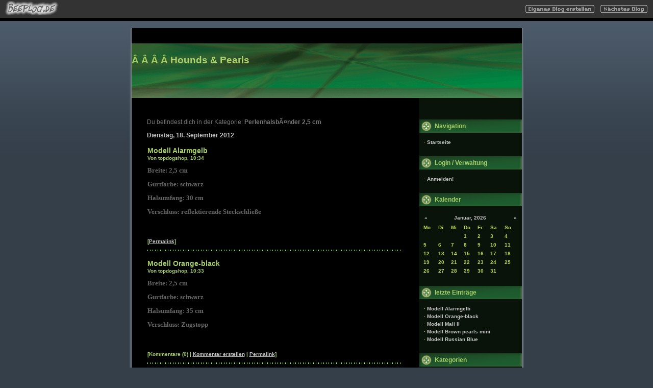

--- FILE ---
content_type: text/html; charset=ISO-8859-1
request_url: http://www.topdogshop.beeplog.de/
body_size: 3437
content:
<!DOCTYPE html PUBLIC "-//W3C//DTD XHTML 1.1//EN" "http://www.w3.org/TR/xhtml11/DTD/xhtml11.dtd"><html xmlns="http://www.w3.org/1999/xhtml"><head><meta http-equiv="Content-Type" content="text/html; charset=ISO-8859-1" /><title>Hounds &amp; Pearls</title><meta name="description" content="Sch&ouml;nes und N&uuml;tzliches f&uuml;r Vierbeiner"><link rel="stylesheet" href="http://topdogshop.beeplog.de/blog.pl?blogid=162771&o=css" type="text/css" title="Themed Page Style" media="screen" /><meta name="robots" content="noindex, nofollow"></head><body><div id="blToolbar"><table bgcolor="#333333" cellpadding="2" cellspacing="0" width="100%" height="32"><tr><td align="center" width="120"><a href="http://www.beeplog.de" target="_blank"><img src="http://topdogshop.beeplog.de/images/1/toolbar/3/toolbar_logo.gif" border="0" alt="Beeplog.de - Kostenlose Blogs"></a></td><td></td><td align="right" width="300" valign="middle"><a href="http://www.beeplog.de" target="_blank"><img src="http://topdogshop.beeplog.de/images/1/toolbar/3/own_blog.gif" alt="Hier kostenloses Blog erstellen" border="0" align="absmiddle"></a> &nbsp;&nbsp; <a href="http://www.beeplog.de/blogrotate.pl"><img src="http://topdogshop.beeplog.de/images/1/toolbar/3/nex_blog.gif" alt="N&auml;chstes Blog" border="0" align="absmiddle"></a>&nbsp;&nbsp;&nbsp;</td></tr><tr><td height="2" bgcolor="#000000" colspan="4"></td></tr></table></div><br><center><table width="773" border="0" cellpadding="0" cellspacing="0" bgcolor="#000000"><tr><td width="4" rowspan="4" class="bgLeft"> </td><td height="30"> </td><td width="4" rowspan="4" class="bgRight"> </td></tr>  <tr>    <td width="765" height="107" class="header" align="left" valign="top"><br />Â Â Â Â <a href="http://topdogshop.beeplog.de/blog.pl?blogid=162771">Hounds &amp; Pearls</a></td>  </tr>    <td align="left" valign="top"><table width="100%" border="0" cellpadding="0" cellspacing="0">        <tr><td width="30">Â </td>          <td valign="top"><br><div align="center"><link href="http://fastad.beepworld.de/media/style.css" rel="stylesheet" type="text/css" /><div class="fastad-content-468" id="fastad-1"></div><script type="text/javascript">(function() { var d = document, h = d.getElementsByTagName('head')[0], s = d.createElement('script');s.type='text/javascript'; s.async=true; s.src='http://fastad.beepworld.de/campaign/get/11/1.js';h.appendChild(s); }());</script></div><br>           <p>Du befindest dich in der Kategorie: <b>PerlenhalsbÃ¤nder 2,5 cm</b></p>           <span class="blContentDayHeader">Dienstag, 18. September 2012</span><br /><br /><div class="blContentBox"><span class="blContentSubjectTxt">Modell Alarmgelb</span><br><span class="blContentSubmenuTxt">Von topdogshop, 10:34</span><p><p><font face="Verdana" size="2">Breite: 2,5 cm</font></p><p><font face="Verdana" size="2">Gurtfarbe: schwarz</font></p><p><font face="Verdana" size="2">Halsumfang: 30 cm<br /></font></p><font face="Verdana" size="2">Verschluss: reflektierende Steckschlie&szlig;e<br /><br /></font><div align="center"><font face="Verdana" size="2"><img src="http://www.beeplog.de/blogfiles/1/162771/entries/1439928/images/p9151073small.jpg" alt="" /></font><br /></div></p><p></p><p></p><p><span class="blContentSubmenuTxt">[<span class="blContentSubmenuTxt"><a href="http://topdogshop.beeplog.de/162771_1439928.htm">Permalink</a></span>]</span></p><div class="divider"></div></div><br /><div class="blContentBox"><span class="blContentSubjectTxt">Modell Orange-black</span><br><span class="blContentSubmenuTxt">Von topdogshop, 10:33</span><p><p><font face="Verdana" size="2">Breite: 2,5 cm</font></p><p><font face="Verdana" size="2">Gurtfarbe: schwarz</font></p><p><font face="Verdana" size="2">Halsumfang: 35 cm<br /></font></p><font face="Verdana" size="2">Verschluss: Zugstopp <br /><br /></font><div align="center"><font face="Verdana" size="2"><img src="http://www.beeplog.de/blogfiles/1/162771/entries/1439924/images/p9151103small.jpg" alt="" /></font><br /></div></p><p></p><p></p><p><span class="blContentSubmenuTxt">[Kommentare (0)&nbsp;|&nbsp;<span class="blContentSubmenuTxt"><a href="http://topdogshop.beeplog.de/blog.pl?blogid=162771&o=comment&a=commentform&entryid=1439924#commentform">Kommentar erstellen</a></span>&nbsp;|&nbsp;<span class="blContentSubmenuTxt"><a href="http://topdogshop.beeplog.de/162771_1439924.htm">Permalink</a></span>]</span></p><div class="divider"></div></div><br /><div class="blContentBox"><span class="blContentSubjectTxt">Modell Mali II</span><br><span class="blContentSubmenuTxt">Von topdogshop, 10:28</span><p><p><font face="Verdana" size="2">Breite: 2,5 cm</font></p><p><font face="Verdana" size="2">Gurtfarbe: schwarz</font></p><p><font face="Verdana" size="2">Halsumfang: 39 cm<br /></font></p><font face="Verdana" size="2">Verschluss: Zugstopp <br /><br /></font><div align="center"><img src="http://www.beeplog.de/blogfiles/1/162771/entries/1439914/images/p9151083small.jpg" alt="" /><br /></div></p><p></p><p></p><p><span class="blContentSubmenuTxt">[<span class="blContentSubmenuTxt"><a href="http://topdogshop.beeplog.de/162771_1439914.htm">Permalink</a></span>]</span></p><div class="divider"></div></div><br /><div class="blContentBox"><span class="blContentSubjectTxt">Modell Brown pearls mini</span><br><span class="blContentSubmenuTxt">Von topdogshop, 10:25</span><p><p><font face="Verdana" size="2">Breite: 2,5 cm</font></p><p><font face="Verdana" size="2">Gurtfarbe: braun</font></p><p><font face="Verdana" size="2">Halsumfang: 25 cm<br /></font></p><font face="Verdana" size="2">Verschluss: Steckschlie&szlig;e Kunststoff<br /><br /></font><div align="center"><font face="Verdana" size="2"><img src="http://www.beeplog.de/blogfiles/1/162771/entries/1439912/images/p9151081small.jpg" alt="" /></font><br /></div></p><p></p><p></p><p><span class="blContentSubmenuTxt">[<span class="blContentSubmenuTxt"><a href="http://topdogshop.beeplog.de/162771_1439912.htm">Permalink</a></span>]</span></p><div class="divider"></div></div><br /><span class="blContentDayHeader">Montag, 24. Oktober 2011</span><br /><br /><div class="blContentBox"><span class="blContentSubjectTxt">Perlenhalsband &quot;Red!&quot;</span><br><span class="blContentSubmenuTxt">Von topdogshop, 19:54</span><p><font size="2" face="Verdana">Breite: 2,5 cm</font><p><font size="2" face="Verdana">Gurtfarbe: schwarz</font></p><p><font size="2" face="Verdana">Halsumfang: 23 cm + Zug (variabel)<br /></font></p><p><font size="2" face="Verdana">Verschluss: Kettenzug</font></p><p align="center"><font size="2" face="Verdana"><img alt="" src="http://www.beeplog.de/blogfiles/1/162771/entries/1152284/images/hb029.jpg" /><br /></font></p></p><p></p><p></p><p><span class="blContentSubmenuTxt">[<span class="blContentSubmenuTxt"><a href="http://topdogshop.beeplog.de/162771_1152284.htm">Permalink</a></span>]</span></p><div class="divider"></div></div><br /><div class="blContentBox"><span class="blContentSubjectTxt">Perlenhalsband &quot;Blue in blue&quot; - mini</span><br><span class="blContentSubmenuTxt">Von topdogshop, 19:50</span><p><font size="2" face="Verdana">Breite: 2,5 cm</font><p><font size="2" face="Verdana">Gurtfarbe: blau</font></p><p><font size="2" face="Verdana">Halsumfang: 23 cm<br /></font></p><p><font size="2" face="Verdana">Verschluss: Steckschlie&szlig;e</font></p><p align="center"><font size="2"><font face="Verdana"><img src="http://www.beeplog.de/blogfiles/1/162771/entries/1152283/images/hb021.jpg" alt="" /></font></font></p></p><p></p><p></p><p><span class="blContentSubmenuTxt">[<span class="blContentSubmenuTxt"><a href="http://topdogshop.beeplog.de/162771_1152283.htm">Permalink</a></span>]</span></p><div class="divider"></div></div><br /><span class="blContentDayHeader">Mittwoch, 19. Oktober 2011</span><br /><br /><div class="blContentBox"><span class="blContentSubjectTxt">Modell Mali</span><br><span class="blContentSubmenuTxt">Von topdogshop, 20:24</span><p><font size="2"><font face="Verdana">Breite: 2,5 cm<br /><br />Halsumfang: 37 cm<br /><br />Gurtfarbe: braun<br /><br />Verschluss: Zugstopp (gro&szlig;er Zugstopp! HB geschlossen bei 25 cm)<br /><br /></font></font><div align="center"><img alt="" src="http://www.beeplog.de/blogfiles/1/162771/entries/1147681/images/hb032.jpg" /><br /></div><font size="2"><font face="Verdana"><br /></font></font><div align="center">&nbsp;</div></p><p></p><p></p><p><span class="blContentSubmenuTxt">[<span class="blContentSubmenuTxt"><a href="http://topdogshop.beeplog.de/162771_1147681.htm">Permalink</a></span>]</span></p><div class="divider"></div></div><br /><div class="blContentBox"><span class="blContentSubjectTxt">Modell Violet Pearl</span><br><span class="blContentSubmenuTxt">Von topdogshop, 20:13</span><p><font size="2"><font face="Verdana">Breite: 2,5 cm<br /><br />Halsumfang: 42 cm<br /><br />Gurtfarbe: braun<br /><br />Verschluss: Zugstopp (HB bei 35 cm geschlossen)<br /><br /></font></font><div align="center"><img alt="" src="http://www.beeplog.de/blogfiles/1/162771/entries/1147676/images/hb030.jpg" /></div></p><p></p><p></p><p><span class="blContentSubmenuTxt">[<span class="blContentSubmenuTxt"><a href="http://topdogshop.beeplog.de/162771_1147676.htm">Permalink</a></span>]</span></p><div class="divider"></div></div><br /><div class="blContentBox"><span class="blContentSubjectTxt">Modell Mini Brown</span><br><span class="blContentSubmenuTxt">Von topdogshop, 20:09</span><p><font size="2"><font face="Verdana">Breite: 2,5 cm<br /><br />Halsumfang: 27 cm<br /><br />Gurtfarbe: braun<br /><br />Verschluss: Steckschlie&szlig;e<br /><br /></font></font><div align="center"><img alt="" src="http://www.beeplog.de/blogfiles/1/162771/entries/1147674/images/hb016.jpg" /></div></p><p></p><p></p><p><span class="blContentSubmenuTxt">[<span class="blContentSubmenuTxt"><a href="http://topdogshop.beeplog.de/162771_1147674.htm">Permalink</a></span>]</span></p><div class="divider"></div></div><br /><div class="blContentBox"><span class="blContentSubjectTxt">Modell Mini Blue</span><br><span class="blContentSubmenuTxt">Von topdogshop, 20:07</span><p><font size="2"><font face="Verdana">Breite: 2,5 cm<br /><br />Halsumfang: 26 cm<br /><br />Gurtfarbe: schwarz<br /><br />Verschluss: Textilzug (9 cm, kann ggfs. ver&auml;ndert werden)<br /><br /></font></font><div align="center"><img alt="" src="http://www.beeplog.de/blogfiles/1/162771/entries/1147672/images/hb017.jpg" /></div></p><p></p><p></p><p><span class="blContentSubmenuTxt">[<span class="blContentSubmenuTxt"><a href="http://topdogshop.beeplog.de/162771_1147672.htm">Permalink</a></span>]</span></p><div class="divider"></div></div><br /><div class="blContentBox"><span class="blContentSubjectTxt">Modell Stripes</span><br><span class="blContentSubmenuTxt">Von topdogshop, 20:03</span><p><font size="2"><font face="Verdana">Breite: 2,5 cm<br /><br />Halsumfang: 33 cm<br /><br />Gurtfarbe: braun<br /><br />Verschluss: Zugstopp (geschlossen bei 25 cm)<br /><br /></font></font><div align="center"><img alt="" src="http://www.beeplog.de/blogfiles/1/162771/entries/1147669/images/hb2.jpg" /></div></p><p></p><p></p><p><span class="blContentSubmenuTxt">[<span class="blContentSubmenuTxt"><a href="http://topdogshop.beeplog.de/162771_1147669.htm">Permalink</a></span>]</span></p><div class="divider"></div></div><br /><div class="blContentBox"><span class="blContentSubjectTxt">Pretty apple</span><br><span class="blContentSubmenuTxt">Von topdogshop, 15:48</span><p><font size="2"><font face="Verdana">Breite: 2,5 cm<br /><br />Halsumfang: 26 cm<br /><br />Gurtfarbe: schwarz<br /><br />Verschluss: Steckschlie&szlig;e<br /><br /></font></font><div align="center"><img alt="" src="http://www.beeplog.de/blogfiles/1/162771/entries/1147614/images/hb007.jpg" /></div></p><p></p><p></p><p><span class="blContentSubmenuTxt">[<span class="blContentSubmenuTxt"><a href="http://topdogshop.beeplog.de/162771_1147614.htm">Permalink</a></span>]</span></p><div class="divider"></div></div><br /><div class="blContentBox"><span class="blContentSubjectTxt">Pretty apple in pink</span><br><span class="blContentSubmenuTxt">Von topdogshop, 15:46</span><p><font size="2"><font face="Verdana">Breite: 2,5 cm<br /><br />Halsumfang: 26 cm<br /><br />Gurtfarbe: schwarz<br /><br />Verschluss: Steckschlie&szlig;e<br /><br /></font></font><div align="center"><img alt="" src="http://www.beeplog.de/blogfiles/1/162771/entries/1147613/images/hb039.jpg" /></div></p><p></p><p></p><p><span class="blContentSubmenuTxt">[<span class="blContentSubmenuTxt"><a href="http://topdogshop.beeplog.de/162771_1147613.htm">Permalink</a></span>]</span></p><div class="divider"></div></div><br /><span class="blContentDayHeader">Sonntag, 24. Juli 2011</span><br /><br /><div class="blContentBox"><span class="blContentSubjectTxt">Perlenhalsband &quot;Shellcreation&quot;</span><br><span class="blContentSubmenuTxt">Von topdogshop, 20:31</span><p><font size="2"><font face="Verdana">Breite: 2,5 cm<br /><br />Halsumfang: 35 cm<br /><br />Gurtfarbe: schwarz<br /><br />Verschluss: Zugstopp (klein, nur 4 cm!)<br /><br /></font></font><div align="center"><img alt="" src="http://www.beeplog.de/blogfiles/1/162771/entries/913790/images/perlmuttschwarz.jpg" /></div><font size="2"><font face="Verdana"></font></font></p><p></p><p></p><p><span class="blContentSubmenuTxt">[<span class="blContentSubmenuTxt"><a href="http://topdogshop.beeplog.de/162771_913790.htm">Permalink</a></span>]</span></p><div class="divider"></div></div><br /><span class="blContentDayHeader">Donnerstag, 07. Juli 2011</span><br /><br /><div class="blContentBox"><span class="blContentSubjectTxt">Brown Pearl</span><br><span class="blContentSubmenuTxt">Von topdogshop, 20:28</span><p><p><font size="2"><font face="Verdana">Modell <strong>Brown Pearl<br /></strong></font></font></p><p><font size="2" face="Verdana">Breite: 2,5 cm</font></p><p><font size="2" face="Verdana">Gurtfarbe: braun</font></p><p><font size="2" face="Verdana">Halsumfang: 38 m<br /></font></p><p><font size="2" face="Verdana">Verschluss: Zugstopp</font></p><p align="center"><font size="2" face="Verdana"><img alt="" src="http://www.beeplog.de/blogfiles/1/162771/entries/897895/images/hbma4.jpg" /><br /></font></p></p><p></p><p></p><p><span class="blContentSubmenuTxt">[<span class="blContentSubmenuTxt"><a href="http://topdogshop.beeplog.de/162771_897895.htm">Permalink</a></span>]</span></p><div class="divider"></div></div><br /><div class="blContentBox"><span class="blContentSubjectTxt">Perlenhalsband &quot;Froggy&quot;</span><br><span class="blContentSubmenuTxt">Von topdogshop, 20:10</span><p><font size="2" face="Verdana">Breite: 2,5 cm</font><p><font size="2" face="Verdana">Gurtfarbe: braun</font></p><p><font size="2" face="Verdana">Halsumfang: 38 cm<br /></font></p><p><font size="2" face="Verdana">Verschluss: Steckschlie&szlig;e</font></p><p align="center"><img src="http://www.beeplog.de/blogfiles/1/162771/entries/528661/images/hbschmalgrn1.jpg" alt="" /><br /></p><font size="2"><font face="Verdana"> </font></font></p><p></p><p></p><p><span class="blContentSubmenuTxt">[<span class="blContentSubmenuTxt"><a href="http://topdogshop.beeplog.de/162771_528661.htm">Permalink</a></span>]</span></p><div class="divider"></div></div><br />            <p align="center"><br />           <br />           <a href="http://www.beeplog.de" target="_blank">Kostenloses Blog bei Beeplog.de</a><br /><br />Die auf Weblogs sichtbaren Daten und Inhalte stammen von<br />Privatpersonen. Beepworld ist hierf&uuml;r nicht verantwortlich.<br /><br /></p>		  </td><td width="35">Â </td>          <td width="201" bgcolor="#09130a" valign="top"><br /><br /><br /><table width="201" cellpadding="0" cellspacing="0"><tr><td class="bgMenu" height="26">Navigation</td></tr><tr><td style="height:5px;"></td></tr><tr><td><table width="201" cellpadding="4"><tr><td class="ContentMenu">&nbsp;&middot;&nbsp;<a href="http://topdogshop.beeplog.de/blog.pl?blogid=162771">Startseite</a><br></td></tr></table></td></tr></table><br /><table width="201" cellpadding="0" cellspacing="0"><tr><td class="bgMenu" height="26">Login / Verwaltung</td></tr><tr><td style="height:5px;"></td></tr><tr><td><table width="201" cellpadding="4"><tr><td class="ContentMenu">&nbsp;&middot;&nbsp;<a href="http://topdogshop.beeplog.de/blog.pl?blogid=162771&o=login&a=loginform">Anmelden!</a></td></tr></table></td></tr></table><br /><table width="201" cellpadding="0" cellspacing="0"><tr><td class="bgMenu" height="26">Kalender</td></tr><tr><td style="height:5px;"></td></tr><tr><td><table width="201" cellpadding="4"><tr><td class="ContentMenu"><table width="100%"  border="0" cellpadding="0">  <tr>    <td colspan="7" align="left"><table width="100%"  border="0" cellpadding="0">      <tr>        <td align="left"><a href="http://topdogshop.beeplog.de/blog.pl?blogid=162771&year=2025&month=12">&laquo;</a></td>        <td align="center"><a href="http://topdogshop.beeplog.de/blog.pl?blogid=162771&year=2026&month=1">Januar, 2026</a></td>        <td align="right"><a href="http://topdogshop.beeplog.de/blog.pl?blogid=162771&year=2026&month=2">&raquo;</a></td>      </tr>    </table></td>  </tr>  <tr>    <td> Mo</td>    <td>Di </td>    <td>Mi </td>    <td>Do </td>    <td>Fr </td>    <td>Sa </td>    <td>So </td>  </tr><tr><td>&nbsp;</td><td>&nbsp;</td><td>&nbsp;</td><td>1</td><td>2</td><td>3</td><td>4</td></tr><tr><td>5</td><td>6</td><td>7</td><td>8</td><td>9</td><td>10</td><td>11</td></tr><tr><td>12</td><td>13</td><td>14</td><td>15</td><td>16</td><td>17</td><td>18</td></tr><tr><td>19</td><td>20</td><td>21</td><td>22</td><td>23</td><td>24</td><td>25</td></tr><tr><td>26</td><td>27</td><td>28</td><td>29</td><td>30</td><td>31</td><td>&nbsp;</td></tr></table></td></tr></table></td></tr></table><br /><table width="201" cellpadding="0" cellspacing="0"><tr><td class="bgMenu" height="26">letzte Eintr&auml;ge</td></tr><tr><td style="height:5px;"></td></tr><tr><td><table width="201" cellpadding="4"><tr><td class="ContentMenu">&nbsp;&middot;&nbsp;<a href="http://topdogshop.beeplog.de/162771_1439928.htm" target="">Modell Alarmgelb</a><br>&nbsp;&middot;&nbsp;<a href="http://topdogshop.beeplog.de/162771_1439924.htm" target="">Modell Orange-black</a><br>&nbsp;&middot;&nbsp;<a href="http://topdogshop.beeplog.de/162771_1439914.htm" target="">Modell Mali II</a><br>&nbsp;&middot;&nbsp;<a href="http://topdogshop.beeplog.de/162771_1439912.htm" target="">Modell Brown pearls mini</a><br>&nbsp;&middot;&nbsp;<a href="http://topdogshop.beeplog.de/162771_1439908.htm" target="">Modell Russian Blue</a><br></td></tr></table></td></tr></table><br /><table width="201" cellpadding="0" cellspacing="0"><tr><td class="bgMenu" height="26">Kategorien</td></tr><tr><td style="height:5px;"></td></tr><tr><td><table width="201" cellpadding="4"><tr><td class="ContentMenu">&nbsp;&middot;&nbsp;<a href="http://topdogshop.beeplog.de/blog.pl?blogid=162771&categoryid=218529" target="">Allgemeines (4)</a><br>&nbsp;&middot;&nbsp;<a href="http://topdogshop.beeplog.de/blog.pl?blogid=162771&categoryid=218531" target="">Coursingleinen (1)</a><br>&nbsp;&middot;&nbsp;<a href="http://topdogshop.beeplog.de/blog.pl?blogid=162771&categoryid=218547" target="">FleecemÃ¤ntel (1)</a><br>&nbsp;&middot;&nbsp;<a href="http://topdogshop.beeplog.de/blog.pl?blogid=162771&categoryid=218747" target="">Flohmarkt (1)</a><br>&nbsp;&middot;&nbsp;<a href="http://topdogshop.beeplog.de/blog.pl?blogid=162771&categoryid=218556" target="">Geschenkideen (0)</a><br>&nbsp;&middot;&nbsp;<a href="http://topdogshop.beeplog.de/blog.pl?blogid=162771&categoryid=218548" target="">Hundekettchen (1)</a><br>&nbsp;&middot;&nbsp;<a href="http://topdogshop.beeplog.de/blog.pl?blogid=162771&categoryid=218537" target="">Motivmarken FCI-Gr. I (0)</a><br>&nbsp;&middot;&nbsp;<a href="http://topdogshop.beeplog.de/blog.pl?blogid=162771&categoryid=218538" target="">Motivmarken FCI-Gr. II (0)</a><br>&nbsp;&middot;&nbsp;<a href="http://topdogshop.beeplog.de/blog.pl?blogid=162771&categoryid=218539" target="">Motivmarken FCI-Gr. III (0)</a><br>&nbsp;&middot;&nbsp;<a href="http://topdogshop.beeplog.de/blog.pl?blogid=162771&categoryid=218540" target="">Motivmarken FCI-Gr. IV (0)</a><br>&nbsp;&middot;&nbsp;<a href="http://topdogshop.beeplog.de/blog.pl?blogid=162771&categoryid=218545" target="">Motivmarken FCI-Gr. IX (0)</a><br>&nbsp;&middot;&nbsp;<a href="http://topdogshop.beeplog.de/blog.pl?blogid=162771&categoryid=218541" target="">Motivmarken FCI-Gr. V (0)</a><br>&nbsp;&middot;&nbsp;<a href="http://topdogshop.beeplog.de/blog.pl?blogid=162771&categoryid=218542" target="">Motivmarken FCI-Gr. VI (0)</a><br>&nbsp;&middot;&nbsp;<a href="http://topdogshop.beeplog.de/blog.pl?blogid=162771&categoryid=218543" target="">Motivmarken FCI-Gr. VII (0)</a><br>&nbsp;&middot;&nbsp;<a href="http://topdogshop.beeplog.de/blog.pl?blogid=162771&categoryid=218544" target="">Motivmarken FCI-Gr. VIII (0)</a><br>&nbsp;&middot;&nbsp;<a href="http://topdogshop.beeplog.de/blog.pl?blogid=162771&categoryid=218546" target="">Motivmarken FCI-Gr. X (15)</a><br>&nbsp;&middot;&nbsp;<a href="http://topdogshop.beeplog.de/blog.pl?blogid=162771&categoryid=218551" target="">News (1)</a><br>&nbsp;&middot;&nbsp;<a href="http://topdogshop.beeplog.de/blog.pl?blogid=162771&categoryid=287312" target="">PerlenhalsbÃ¤nder - Muster (15)</a><br>&nbsp;&middot;&nbsp;<a href="http://topdogshop.beeplog.de/blog.pl?blogid=162771&categoryid=218533" target="">PerlenhalsbÃ¤nder 2 cm (4)</a><br>&nbsp;&middot;&nbsp;<a href="http://topdogshop.beeplog.de/blog.pl?blogid=162771&categoryid=218534" target=""><b>PerlenhalsbÃ¤nder 2,5 cm (16)</b></a><br>&nbsp;&middot;&nbsp;<a href="http://topdogshop.beeplog.de/blog.pl?blogid=162771&categoryid=218535" target="">PerlenhalsbÃ¤nder 4 cm (4)</a><br>&nbsp;&middot;&nbsp;<a href="http://topdogshop.beeplog.de/blog.pl?blogid=162771&categoryid=218530" target="">Renn- & Coursingdecken (1)</a><br>&nbsp;&middot;&nbsp;<a href="http://topdogshop.beeplog.de/blog.pl?blogid=162771&categoryid=220576" target="">SchlafanzÃ¼ge (3)</a><br></td></tr></table></td></tr></table><br /><table width="201" cellpadding="0" cellspacing="0"><tr><td class="bgMenu" height="26">RSS Feed</td></tr><tr><td style="height:5px;"></td></tr><tr><td><table width="201" cellpadding="4"><tr><td class="ContentMenu"><div align="center"><a href="http://topdogshop.beeplog.de/162771.xml" target="_blank"><img src="http://topdogshop.beeplog.de/images/blog/box_syndication/xml_logo.gif" width="36" height="14" border="0"></a></div></td></tr></table></td></tr></table><br /></td>        </tr>      </table></td>    </tr><tr><td bgcolor="#7e877d" height="3"></td></tr></table></center><br /></body></html>

--- FILE ---
content_type: text/css
request_url: http://topdogshop.beeplog.de/blog.pl?blogid=162771&o=css
body_size: 862
content:
body
{
margin:0;
padding-top:0;
padding-left:0;
padding-right:0;
background-color: #343f4a;
background-image:url("http://topdogshop.beeplog.de/templatefiles/1/7/background.gif"); background-repeat:repeat-x;
font-family:Verdana, Arial, Helvetica, sans-serif;
color: #767575;
font-size:12px;
}

.body a:link, .body a:visited, .body a:active, .body a:hover
{
color: #c5c6c5;
}

.header {
color:#a5ce65;
font-size:19px;
font-weight:bold;
background: #000000 url("http://topdogshop.beeplog.de/templatefiles/1/7/header.gif");
}

.divider{
background-image:url("http://topdogshop.beeplog.de/templatefiles/1/7/divider.gif");height:3px;overflow:hidden;clear:both;margin:0px;padding:0px;
}

.header a:link, .header a:visited, .header a:active, .header a:hover {
color: #aed36f;
text-decoration:none;
}

.bgRight {
background: #FFFFFF url("http://topdogshop.beeplog.de/templatefiles/1/7/bg_right.gif");
}

.bgLeft {
background: #FFFFFF url("http://topdogshop.beeplog.de/templatefiles/1/7/bg_left.gif");
}

.bgMenu {
background: #215c2f url("http://topdogshop.beeplog.de/templatefiles/1/7/bg_menu.gif");
color: #a4d066;
font-size:12px;
font-weight:bold;
padding-left: 30px;
}

.ContentMenu {
color: #bdd74e;
font-size:10px;
font-weight:bold;
line-height: 1.5;
}

.ContentMenu a:link, .ContentMenu a:visited, .ContentMenu a:active{
color: #c5c6c5;
font-size:10px;
text-decoration:none;
font-weight:bold;
}

.ContentMenu a:hover {
text-decoration:underline;
}

.blContent{
color:#767575;
font-size:small;
font-weight:normal;
border:#000000 1px solid;
margin:4px;
padding:8px;
}

.blSubTitle{
color:#666666;
font-size:17px;
}

.blContentBox{
color:#666666;
font-size: 11px;
font-weight:bold;
border:#000000 1px solid;
}

.blFormDefinition{
color:#a7d166;
font-size:small;
font-weight:normal;
border:#a7d166 1px solid;
margin:5px;
padding:5px;
}

.blContentBox a:link, .blContentBox a:visited, .blContentBox a:active, .blFormDefinition a:link, .blFormDefinition a:visited, .blFormDefinition a:active {
color: #c5c6c5;
}

.blContentBox a:hover, .blFormDefinition a:hover{
color: #a7d166;
}

.blContentSubmenuTxt{
color:#a7d166;
font-size:10px;
}

.blContentSubmenuTxt a:link, .blContentSubmenuTxt a:visited, .blContentSubmenuTxt a:active {
color: #c5c6c5;
}

.blContentSubmenuTxt a:hover {
color: #a7d166;
}

.blContentSubjectTxt{
color:#a7d166;
font-size:14px;
font-weight:bold;
}

.blContentDayHeader{
color: #c5c6c5;
font-size:12px;
font-weight:bold;
}

/* ***************** */
/* start Toolbar */

body
{
    margin:0;
    padding-top:0;
    padding-left:0;
    padding-right:0;
}

.blToolbar {
  position:absolute;
  left:0px;
  top:0px;
  overflow:visible;
  height:32px;
  width:100%;
  margin:0;
  padding:0;
  z-index:1000000000;
  border:none;
  float:none;
}

/* end Toolbar */
/* ***************** */